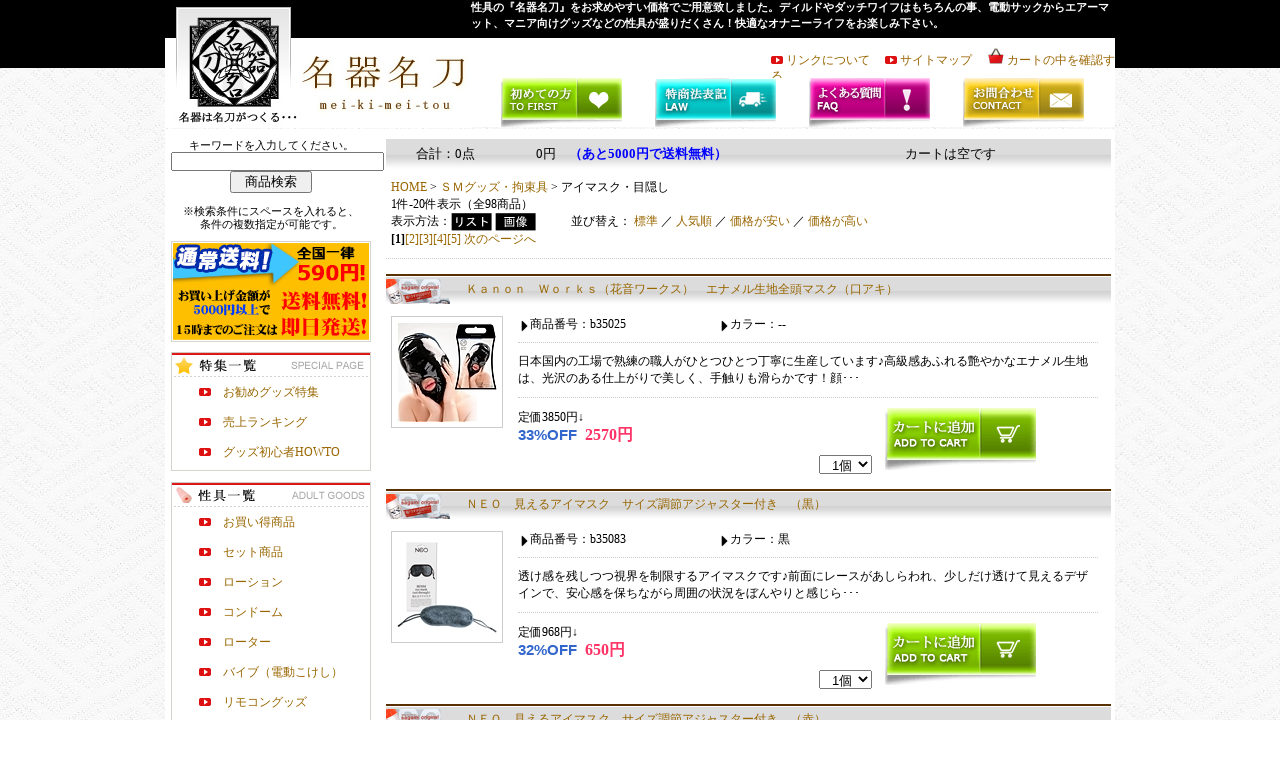

--- FILE ---
content_type: text/html
request_url: http://meiki-meito.net/view/9
body_size: 6771
content:


<!DOCTYPE HTML PUBLIC "-//W3C//DTD HTML 4.01 Transitional//EN" "http://www.w3.org/TR/html401/loose.dtd">
<HTML>
<HEAD>
<META http-equiv="Content-Type" content="text/html; charset=Shift_JIS">
<TITLE>ＳＭグッズ・拘束具 > アイマスク・目隠し 1Page 【名器名刀】</TITLE>
<META name="description" content="ＳＭグッズ・拘束具 > アイマスク・目隠し 1Page。リアルを追求した名器オナホールや機能性を重視した名刀バイブを多く取り揃えました！こだわり抜かれた性具をご提供しています。">
<META name="keywords" content="ＳＭグッズ・拘束具,アイマスク・目隠し,1Page">
<link rel="stylesheet" type="text/css" href="/css/style.css">
<script type="text/javascript" src="/js/menu.js"></script>
<link rel="shortcut icon" href="/img/favicon.ico">
<link rel="stylesheet" type="text/css" href="/css/cgi.css">
</HEAD>
<BODY>

<div id="Header"><!--HeaderStart-->
	<div class="H950">
		<h1><a href="http://meiki-meito.net/main.html" title="性具ネット通販【名器名刀】"><img src="/img/logo.jpg" alt="性具ネット通販【名器名刀】" title="性具ネット通販【名器名刀】"></a></h1>
		<h2>性具の『名器名刀』をお求めやすい価格でご用意致しました。ディルドやダッチワイフはもちろんの事、電動サックからエアーマット、マニア向けグッズなどの性具が盛りだくさん！快適なオナニーライフをお楽しみ下さい。</h2>
		<div id="Cart_btn">
			<p>
			<img alt="" src="/img/icon01.gif"><a href="/link.html" title="リンク">  リンクについて　 </a>
			<img alt="" src="/img/icon01.gif"><a href="/sitemap.html" title="サイトマップ">  サイトマップ　 </a>
			<img alt="" src="/img/cart_icon.gif"><a href="/view/mitsumori.cgi" title="カートの中を見る">  カートの中を確認する　 </a>
			</p>
		</div>
		<div id="Navi">	
			<a href="/first.html" title="初めての方へ"><img src="/img/navi2_on.gif" alt="初めての方へ" title="初めての方へ" style="margin-left:30px;"></a>
			<a href="/tuhan.html" title="特商法表記"><img src="/img/navi3_on.gif"  alt="特商法表記" title="特商法表記" style="margin-left:30px;"></a>
			<a href="/faq.html" title="よくある質問"><img src="/img/navi4_on.gif" alt="よくある質問" title="よくある質問" style="margin-left:30px;"></a>
			<a href="/view/mailto.html" title="お問い合わせ"><img src="/img/navi5_on.gif" alt="お問い合わせ" title="お問い合わせ" style="margin-left:30px;"></a>
		</div>
	</div>
</div><!--HeaderEnd-->

<div id="Base"><!--BaseStart-->
	<div id="Col_left"><!--Col_leftStart-->
			<p class="Search">キーワードを入力してください。</p>
			<div id="Search">
				<form name="form_sr" action="/view/sr.cgi" method="post" target="_self"><input type="hidden" name="mode" value="do">
				<div align="center">
				<input type="text" name="keyword" value="" size="25"><br>
				<input type="submit" name="submit" value="　商品検索　">
				</div>
				</form>
			</div>
			<p class="Search">※検索条件にスペースを入れると、<br>条件の複数指定が可能です。</p>
		<img src="/img/bn_soryo2.gif" alt="" style="margin:10px 0;">
		<img src="/img/menu-bar1.gif" alt="特集一覧" title="特集一覧"><br>
			<ul>
				<li><A href="/special/" title="お勧めグッズ特集">お勧めグッズ特集</A></li>
				<li><A href="/ranking/" title="売上ランキング">売上ランキング</A></li>
				<li class="menu-end"><A href="/howto/" title="グッズ初心者HOWTO">グッズ初心者HOWTO</A></li>
			</ul>
				<img src="/img/menu_bottom.gif" alt="" title=""><br>
				<img src="/img/menu-bar2.gif" alt="アダルトグッズ一覧" title="アダルトグッズ一覧" style="margin-top:10px;"><br>
			<ul>
				<li><A href="/view/43" title="お買い得商品">お買い得商品</A></li>
				<li><A href="/view/category15" title="セット商品">セット商品</A></li>
				<li><A href="/view/category12" title="ローション">ローション</A></li>
				<li><A href="/view/category13" title="コンドーム">コンドーム</A></li>
				<li><A href="/view/category6" title="ローター">ローター</A></li>
				<li><A href="/view/category4" title="バイブ（電動こけし">バイブ（電動こけし）</A></li>
				<li><A href="/view/category9" title="リモコングッズ">リモコングッズ</A></li>
				<li><A href="/view/category5" title="ディルド">ディルド</A></li>
				<li><A href="/view/category1" title="オナホール">オナホール</A></li>
				<li><A href="/view/category2" title="ダッチワイフ">ダッチワイフ</A></li>
				<li><A href="/view/category3" title="ペニス増強グッズ">ペニス増強グッズ</A></li>
				<li><A href="/view/141" title="ペニス増大・包茎矯正">ペニス増大・包茎矯正</A></li>
				<li><A href="/view/category8" title="アナルグッズ">アナルグッズ</A></li>
				<li><A href="/view/99" title="ビアン向けグッズ">ビアン向けグッズ</A></li>
				<li><A href="/view/category7" title="ＳＭグッズ・拘束具">ＳＭグッズ・拘束具</A></li>
				<li><A href="/view/category19" title="医療系器具">医療系器具</A></li>
				<li><A href="/view/category26" title="エッチコスメ">エッチコスメ</A></li>
				<li><A href="/view/category11" title="フェロモン香水">フェロモン香水</A></li>
				<li><A href="/view/category14" title="ソープグッズ">ソープグッズ</A></li>
				<li><A href="/view/category22" title="ランジェリー">ランジェリー</A></li>
				<li><A href="/view/category21" title="コスプレ衣装">コスプレ衣装</A></li>
				<li><A href="/view/category24" title="タトゥー・刺青シール">タトゥー・刺青シール</A></li>
				<li><A href="/view/154" title="アダルト書籍">アダルト書籍</A></li>
				<li><A href="/view/category17" title="業務用品">業務用品</A></li>
				<li><A href="/view/category18" title="特殊アイテム">特殊アイテム</A></li>
				<li><A href="/view/74" title="ジョークグッズ">ジョークグッズ</A></li>
				<li class="menu-end"><A href="/view/188" title="ラッピング">ラッピング</A></li>
			</ul>
				<img src="/img/menu_bottom.gif" alt="" title=""><br>
			<div id="Mob">
				<div class="Name">モバイルショップでいつでもどこでも、ショッピング！QRコードで、ラクラクアクセス！</div>
				<div class="Qr"><img src="/img/qr.gif" alt="性具ネット通販【名器名刀】携帯QRコード" ></div>
				<p>
					QRコードが読めない方はコチラ↓<br>
					<A href="http://meiki-meito.net/m/">http://meiki-meito.net/m/</a>

				</p>
			</div>
	</div><!--Col_leftEnd-->
	<div id="Col_Main"><!--Col_MainStart-->



<div id="Cart">
	<p id="Count">合計：0点</p><p id="Goukei">0円<strong>　（あと5000円で送料無料）</strong></p><p id="Kill">カートは空です</p>
	<div style="clear:both;"></div>
</div>

<div id="Itv-top">
	<div id="Page">
		<a href="/main.html">HOME</a> &gt; <a href="category7">ＳＭグッズ・拘束具</a> &gt; アイマスク・目隠し<br>
		<p>1件-20件表示（全98商品）</p>
	</div>
	<div id="Viewtype"><FORM method="POST" style="margin:0; display:inline;">
<INPUT TYPE=HIDDEN NAME=id VALUE="9">
<INPUT TYPE=HIDDEN NAME=st VALUE="1">
<INPUT TYPE=HIDDEN NAME=op VALUE="many">
<INPUT TYPE=HIDDEN NAME=sid VALUE="">
<INPUT TYPE=HIDDEN NAME=vt VALUE="list">
表示方法：<input type="image" src="../cgi-img/btn_list_on.gif" onmouseover="this.src='../cgi-img/btn_list_off.gif'" onmouseout="this.src='../cgi-img/btn_list_on.gif'" style="vertical-align:middle;">
</FORM>

<FORM method="POST" style="margin:0; display:inline;">
<input type="image" src="../cgi-img/btn_img_on.gif" onmouseover="this.src='../cgi-img/btn_img_off.gif'" onmouseout="this.src='../cgi-img/btn_img_on.gif'" style="vertical-align:middle;">
<INPUT TYPE=HIDDEN NAME=id VALUE=9>
<INPUT TYPE=HIDDEN NAME=st VALUE=1>
<INPUT TYPE=HIDDEN NAME=op VALUE=many>
<INPUT TYPE=HIDDEN NAME=sid VALUE=>
<INPUT TYPE=HIDDEN NAME=vt VALUE="thumbnail">
</FORM>
<br clear=all></div>
並び替え：
<FORM method="POST" style="margin:0; display:inline;" name="none">
<a href="" onClick="document.none.submit();return false" >標準</a>
<INPUT TYPE=HIDDEN NAME=id VALUE=9>
<INPUT TYPE=HIDDEN NAME=st VALUE=1>
<INPUT TYPE=HIDDEN NAME=op VALUE=many>
<INPUT TYPE=HIDDEN NAME=sid VALUE=>
<INPUT TYPE=HIDDEN NAME=srt VALUE="none">
</FORM>
／
<FORM method="POST" style="margin:0; display:inline;" name="ranking">
<a href="" onClick="document.ranking.submit();return false" >人気順</a>
<INPUT TYPE=HIDDEN NAME=id VALUE=9>
<INPUT TYPE=HIDDEN NAME=st VALUE=1>
<INPUT TYPE=HIDDEN NAME=op VALUE=many>
<INPUT TYPE=HIDDEN NAME=sid VALUE=>
<INPUT TYPE=HIDDEN NAME=srt VALUE="ranking">
</FORM>
／
<FORM method="POST" style="margin:0; display:inline;" name="asc">
<a href="" onClick="document.asc.submit();return false" >価格が安い</a>
<INPUT TYPE=HIDDEN NAME=id VALUE=9>
<INPUT TYPE=HIDDEN NAME=st VALUE=1>
<INPUT TYPE=HIDDEN NAME=op VALUE=many>
<INPUT TYPE=HIDDEN NAME=sid VALUE=>
<INPUT TYPE=HIDDEN NAME=srt VALUE="asc">
</FORM>
／
<FORM method="POST" style="margin:0; display:inline;" name="desc">
<a href="" onClick="document.desc.submit();return false" >価格が高い</a>
<INPUT TYPE=HIDDEN NAME=id VALUE=9>
<INPUT TYPE=HIDDEN NAME=st VALUE=1>
<INPUT TYPE=HIDDEN NAME=op VALUE=many>
<INPUT TYPE=HIDDEN NAME=sid VALUE=>
<INPUT TYPE=HIDDEN NAME=srt VALUE="desc">
</FORM>

	<div style="clear:both;"><strong>[1]</strong><a href="9-21">[2]</a><a href="9-41">[3]</a><a href="9-61">[4]</a><a href="9-81">[5]</a> <a href="9-21">次のページへ</a> </div>
</div>


<div class="ITV"><!--ITV-->
	<h3><a href="./b35025">Ｋａｎｏｎ　Ｗｏｒｋｓ（花音ワークス）　エナメル生地全頭マスク（口アキ）</a></h3>

	<div class="Itv-photo">
		<TABLE border="0" cellpadding="0" cellspacing="0" align="center" valign="middle">
		<TR><TD valign="middle" align="center"><a href="./b35025"><img src="../picture_mini/b35025.jpg" alt="Ｋａｎｏｎ　Ｗｏｒｋｓ（花音ワークス）　エナメル生地全頭マスク（口アキ）(SM・拘束具)"></a></TD></TR>
		</TABLE>
	</div>

	<div class="ITV_Cont">
		<p><img src="/img/a1.gif" alt="">商品番号：b35025</p>
		<p><img src="/img/a1.gif" alt="">カラー：--</p>

		<div class="ITV_com">日本国内の工場で熟練の職人がひとつひとつ丁寧に生産しています♪高級感あふれる艶やかなエナメル生地は、光沢のある仕上がりで美しく、手触りも滑らかです！顔･･･</div>
		
		<div class="Itv-kakaku">
			定価3850円↓<br><span>33%OFF</span>
			<strong>2570円</strong>
		</div>
		<div class="Itv-kosuu">
			<FORM ACTION="itemviewer.cgi" METHOD=post>
			<INPUT TYPE=HIDDEN NAME=id VALUE="9">
			<INPUT TYPE=HIDDEN NAME=st VALUE="1">
			<INPUT TYPE=HIDDEN NAME=ac VALUE="cargo">
			<INPUT TYPE=HIDDEN NAME=nm VALUE="b35025">
			<INPUT TYPE=HIDDEN NAME=op VALUE="many">
				<SELECT NAME=wc VALUE="">
		<OPTION value=1 selected>&nbsp;&nbsp;1個</OPTION>
		<OPTION value=2>&nbsp;&nbsp;2個</OPTION>
		<OPTION value=3>&nbsp;&nbsp;3個</OPTION>
		<OPTION value=4>&nbsp;&nbsp;4個</OPTION>
		<OPTION value=5>&nbsp;&nbsp;5個</OPTION>
		<OPTION value=6>&nbsp;&nbsp;6個</OPTION>
		<OPTION value=7>&nbsp;&nbsp;7個</OPTION>
		<OPTION value=8>&nbsp;&nbsp;8個</OPTION>
		<OPTION value=9>&nbsp;&nbsp;9個</OPTION>
		<OPTION value=10>&nbsp;10個</OPTION>
		</SELECT>
	<INPUT type=image src="../cgi-img/btn_cart_on.gif" onmouseover="this.src='../cgi-img/btn_cart_off.gif'" onmouseout="this.src='../cgi-img/btn_cart_on.gif'" VALUE="Ｋａｎｏｎ　Ｗｏｒｋｓ（花音ワークス）　エナメル生地全頭マスク（口アキ）をカートに追加する" ALT="Ｋａｎｏｎ　Ｗｏｒｋｓ（花音ワークス）　エナメル生地全頭マスク（口アキ）をカートに追加する" style="margin-left:10px;">
			</FORM>
		</div>
		<div style="clear:both;"></div>
	</div>
	<div style="clear:both;"></div>
</div><!--ITV-->
	
<div class="ITV"><!--ITV-->
	<h3><a href="./b35083">ＮＥＯ　見えるアイマスク　サイズ調節アジャスター付き　（黒）</a></h3>

	<div class="Itv-photo">
		<TABLE border="0" cellpadding="0" cellspacing="0" align="center" valign="middle">
		<TR><TD valign="middle" align="center"><a href="./b35083"><img src="../picture_mini/b35083.jpg" alt="ＮＥＯ　見えるアイマスク　サイズ調節アジャスター付き　（黒）(SM・拘束具)"></a></TD></TR>
		</TABLE>
	</div>

	<div class="ITV_Cont">
		<p><img src="/img/a1.gif" alt="">商品番号：b35083</p>
		<p><img src="/img/a1.gif" alt="">カラー：黒</p>

		<div class="ITV_com">透け感を残しつつ視界を制限するアイマスクです♪前面にレースがあしらわれ、少しだけ透けて見えるデザインで、安心感を保ちながら周囲の状況をぼんやりと感じら･･･</div>
		
		<div class="Itv-kakaku">
			定価968円↓<br><span>32%OFF</span>
			<strong>650円</strong>
		</div>
		<div class="Itv-kosuu">
			<FORM ACTION="itemviewer.cgi" METHOD=post>
			<INPUT TYPE=HIDDEN NAME=id VALUE="9">
			<INPUT TYPE=HIDDEN NAME=st VALUE="1">
			<INPUT TYPE=HIDDEN NAME=ac VALUE="cargo">
			<INPUT TYPE=HIDDEN NAME=nm VALUE="b35083">
			<INPUT TYPE=HIDDEN NAME=op VALUE="many">
				<SELECT NAME=wc VALUE="">
		<OPTION value=1 selected>&nbsp;&nbsp;1個</OPTION>
		<OPTION value=2>&nbsp;&nbsp;2個</OPTION>
		<OPTION value=3>&nbsp;&nbsp;3個</OPTION>
		<OPTION value=4>&nbsp;&nbsp;4個</OPTION>
		<OPTION value=5>&nbsp;&nbsp;5個</OPTION>
		<OPTION value=6>&nbsp;&nbsp;6個</OPTION>
		<OPTION value=7>&nbsp;&nbsp;7個</OPTION>
		<OPTION value=8>&nbsp;&nbsp;8個</OPTION>
		<OPTION value=9>&nbsp;&nbsp;9個</OPTION>
		<OPTION value=10>&nbsp;10個</OPTION>
		</SELECT>
	<INPUT type=image src="../cgi-img/btn_cart_on.gif" onmouseover="this.src='../cgi-img/btn_cart_off.gif'" onmouseout="this.src='../cgi-img/btn_cart_on.gif'" VALUE="ＮＥＯ　見えるアイマスク　サイズ調節アジャスター付き　（黒）をカートに追加する" ALT="ＮＥＯ　見えるアイマスク　サイズ調節アジャスター付き　（黒）をカートに追加する" style="margin-left:10px;">
			</FORM>
		</div>
		<div style="clear:both;"></div>
	</div>
	<div style="clear:both;"></div>
</div><!--ITV-->
	
<div class="ITV"><!--ITV-->
	<h3><a href="./b35084">ＮＥＯ　見えるアイマスク　サイズ調節アジャスター付き　（赤）</a></h3>

	<div class="Itv-photo">
		<TABLE border="0" cellpadding="0" cellspacing="0" align="center" valign="middle">
		<TR><TD valign="middle" align="center"><a href="./b35084"><img src="../picture_mini/b35084.jpg" alt="ＮＥＯ　見えるアイマスク　サイズ調節アジャスター付き　（赤）(SM・拘束具)"></a></TD></TR>
		</TABLE>
	</div>

	<div class="ITV_Cont">
		<p><img src="/img/a1.gif" alt="">商品番号：b35084</p>
		<p><img src="/img/a1.gif" alt="">カラー：赤</p>

		<div class="ITV_com">透け感を残しながら視界を程よく制限できるアイマスクです！レースがあしらわれたデザインで、周囲の状況をぼんやりと感じつつ、安心感を提供します♪アジャスタ･･･</div>
		
		<div class="Itv-kakaku">
			定価968円↓<br><span>32%OFF</span>
			<strong>650円</strong>
		</div>
		<div class="Itv-kosuu">
			<FORM ACTION="itemviewer.cgi" METHOD=post>
			<INPUT TYPE=HIDDEN NAME=id VALUE="9">
			<INPUT TYPE=HIDDEN NAME=st VALUE="1">
			<INPUT TYPE=HIDDEN NAME=ac VALUE="cargo">
			<INPUT TYPE=HIDDEN NAME=nm VALUE="b35084">
			<INPUT TYPE=HIDDEN NAME=op VALUE="many">
				<SELECT NAME=wc VALUE="">
		<OPTION value=1 selected>&nbsp;&nbsp;1個</OPTION>
		<OPTION value=2>&nbsp;&nbsp;2個</OPTION>
		<OPTION value=3>&nbsp;&nbsp;3個</OPTION>
		<OPTION value=4>&nbsp;&nbsp;4個</OPTION>
		<OPTION value=5>&nbsp;&nbsp;5個</OPTION>
		<OPTION value=6>&nbsp;&nbsp;6個</OPTION>
		<OPTION value=7>&nbsp;&nbsp;7個</OPTION>
		<OPTION value=8>&nbsp;&nbsp;8個</OPTION>
		<OPTION value=9>&nbsp;&nbsp;9個</OPTION>
		<OPTION value=10>&nbsp;10個</OPTION>
		</SELECT>
	<INPUT type=image src="../cgi-img/btn_cart_on.gif" onmouseover="this.src='../cgi-img/btn_cart_off.gif'" onmouseout="this.src='../cgi-img/btn_cart_on.gif'" VALUE="ＮＥＯ　見えるアイマスク　サイズ調節アジャスター付き　（赤）をカートに追加する" ALT="ＮＥＯ　見えるアイマスク　サイズ調節アジャスター付き　（赤）をカートに追加する" style="margin-left:10px;">
			</FORM>
		</div>
		<div style="clear:both;"></div>
	</div>
	<div style="clear:both;"></div>
</div><!--ITV-->
	
<div class="ITV"><!--ITV-->
	<h3><a href="./tm2928">メタリックフェイスマスク</a></h3>

	<div class="Itv-photo">
		<TABLE border="0" cellpadding="0" cellspacing="0" align="center" valign="middle">
		<TR><TD valign="middle" align="center"><a href="./tm2928"><img src="../picture_mini/tm2928.jpg" alt="メタリックフェイスマスク(SM・拘束具)"></a></TD></TR>
		</TABLE>
	</div>

	<div class="ITV_Cont">
		<p><img src="/img/a1.gif" alt="">商品番号：tm2928</p>
		<p><img src="/img/a1.gif" alt="">カラー：--</p>

		<div class="ITV_com">口穴タイプ 華麗なる輝き！あなたを輝かせるメタリックカラー。マスクが恥じらいを開放する、光沢感が凄い！！ピタッとした心地いい密着感●男女兼用</div>
		
		<div class="Itv-kakaku">
			定価2200円↓<br><span>35%OFF</span>
			<strong>1410円</strong>
		</div>
		<div class="Itv-kosuu">
			<FORM ACTION="itemviewer.cgi" METHOD=post>
			<INPUT TYPE=HIDDEN NAME=id VALUE="9">
			<INPUT TYPE=HIDDEN NAME=st VALUE="1">
			<INPUT TYPE=HIDDEN NAME=ac VALUE="cargo">
			<INPUT TYPE=HIDDEN NAME=nm VALUE="tm2928">
			<INPUT TYPE=HIDDEN NAME=op VALUE="many">
				<SELECT NAME=wc VALUE="">
		<OPTION value=1 selected>&nbsp;&nbsp;1個</OPTION>
		<OPTION value=2>&nbsp;&nbsp;2個</OPTION>
		<OPTION value=3>&nbsp;&nbsp;3個</OPTION>
		<OPTION value=4>&nbsp;&nbsp;4個</OPTION>
		<OPTION value=5>&nbsp;&nbsp;5個</OPTION>
		<OPTION value=6>&nbsp;&nbsp;6個</OPTION>
		<OPTION value=7>&nbsp;&nbsp;7個</OPTION>
		<OPTION value=8>&nbsp;&nbsp;8個</OPTION>
		<OPTION value=9>&nbsp;&nbsp;9個</OPTION>
		<OPTION value=10>&nbsp;10個</OPTION>
		</SELECT>
	<INPUT type=image src="../cgi-img/btn_cart_on.gif" onmouseover="this.src='../cgi-img/btn_cart_off.gif'" onmouseout="this.src='../cgi-img/btn_cart_on.gif'" VALUE="メタリックフェイスマスクをカートに追加する" ALT="メタリックフェイスマスクをカートに追加する" style="margin-left:10px;">
			</FORM>
		</div>
		<div style="clear:both;"></div>
	</div>
	<div style="clear:both;"></div>
</div><!--ITV-->
	
<div class="ITV"><!--ITV-->
	<h3><a href="./tm0535">ヴェネチアンアイマスク　２</a></h3>

	<div class="Itv-photo">
		<TABLE border="0" cellpadding="0" cellspacing="0" align="center" valign="middle">
		<TR><TD valign="middle" align="center"><a href="./tm0535"><img src="../picture_mini/tm0535.jpg" alt="ヴェネチアンアイマスク　２(SM・拘束具)"></a></TD></TR>
		</TABLE>
	</div>

	<div class="ITV_Cont">
		<p><img src="/img/a1.gif" alt="">商品番号：tm0535</p>
		<p><img src="/img/a1.gif" alt="">カラー：--</p>

		<div class="ITV_com">優しいフィット感で着け心地も抜群！タマトイズ社から発売した、ラバー製ヴェネチアンアイマスクです。よく伸びるので、頭部の大きさに関わらず誰でも装着できる･･･</div>
		
		<div class="Itv-kakaku">
			定価1100円↓<br><span>35%OFF</span>
			<strong>710円</strong>
		</div>
		<div class="Itv-kosuu">
			<FORM ACTION="itemviewer.cgi" METHOD=post>
			<INPUT TYPE=HIDDEN NAME=id VALUE="9">
			<INPUT TYPE=HIDDEN NAME=st VALUE="1">
			<INPUT TYPE=HIDDEN NAME=ac VALUE="cargo">
			<INPUT TYPE=HIDDEN NAME=nm VALUE="tm0535">
			<INPUT TYPE=HIDDEN NAME=op VALUE="many">
				<SELECT NAME=wc VALUE="">
		<OPTION value=1 selected>&nbsp;&nbsp;1個</OPTION>
		<OPTION value=2>&nbsp;&nbsp;2個</OPTION>
		<OPTION value=3>&nbsp;&nbsp;3個</OPTION>
		<OPTION value=4>&nbsp;&nbsp;4個</OPTION>
		<OPTION value=5>&nbsp;&nbsp;5個</OPTION>
		<OPTION value=6>&nbsp;&nbsp;6個</OPTION>
		<OPTION value=7>&nbsp;&nbsp;7個</OPTION>
		<OPTION value=8>&nbsp;&nbsp;8個</OPTION>
		<OPTION value=9>&nbsp;&nbsp;9個</OPTION>
		<OPTION value=10>&nbsp;10個</OPTION>
		</SELECT>
	<INPUT type=image src="../cgi-img/btn_cart_on.gif" onmouseover="this.src='../cgi-img/btn_cart_off.gif'" onmouseout="this.src='../cgi-img/btn_cart_on.gif'" VALUE="ヴェネチアンアイマスク　２をカートに追加する" ALT="ヴェネチアンアイマスク　２をカートに追加する" style="margin-left:10px;">
			</FORM>
		</div>
		<div style="clear:both;"></div>
	</div>
	<div style="clear:both;"></div>
</div><!--ITV-->
	
<div class="ITV"><!--ITV-->
	<h3><a href="./b34730">＜Ｋａｎｏｎ　Ｗｏｒｋｓ＞　エナメル生地後ろ結びアイマスク</a></h3>

	<div class="Itv-photo">
		<TABLE border="0" cellpadding="0" cellspacing="0" align="center" valign="middle">
		<TR><TD valign="middle" align="center"><a href="./b34730"><img src="../picture_mini/b34730.jpg" alt="＜Ｋａｎｏｎ　Ｗｏｒｋｓ＞　エナメル生地後ろ結びアイマスク(SM・拘束具)"></a></TD></TR>
		</TABLE>
	</div>

	<div class="ITV_Cont">
		<p><img src="/img/a1.gif" alt="">商品番号：b34730</p>
		<p><img src="/img/a1.gif" alt="">カラー：--</p>

		<div class="ITV_com">国内の工場で丁寧に生産され経験豊富な職人によるメイドインジャパンにこだわった商品です。艶やかで光沢感がありつるつるした手触りの高級感のあるエナメル生地･･･</div>
		
		<div class="Itv-kakaku">
			定価2310円↓<br><span>33%OFF</span>
			<strong>1540円</strong>
		</div>
		<div class="Itv-kosuu">
			<FORM ACTION="itemviewer.cgi" METHOD=post>
			<INPUT TYPE=HIDDEN NAME=id VALUE="9">
			<INPUT TYPE=HIDDEN NAME=st VALUE="1">
			<INPUT TYPE=HIDDEN NAME=ac VALUE="cargo">
			<INPUT TYPE=HIDDEN NAME=nm VALUE="b34730">
			<INPUT TYPE=HIDDEN NAME=op VALUE="many">
				<SELECT NAME=wc VALUE="">
		<OPTION value=1 selected>&nbsp;&nbsp;1個</OPTION>
		<OPTION value=2>&nbsp;&nbsp;2個</OPTION>
		<OPTION value=3>&nbsp;&nbsp;3個</OPTION>
		<OPTION value=4>&nbsp;&nbsp;4個</OPTION>
		<OPTION value=5>&nbsp;&nbsp;5個</OPTION>
		<OPTION value=6>&nbsp;&nbsp;6個</OPTION>
		<OPTION value=7>&nbsp;&nbsp;7個</OPTION>
		<OPTION value=8>&nbsp;&nbsp;8個</OPTION>
		<OPTION value=9>&nbsp;&nbsp;9個</OPTION>
		<OPTION value=10>&nbsp;10個</OPTION>
		</SELECT>
	<INPUT type=image src="../cgi-img/btn_cart_on.gif" onmouseover="this.src='../cgi-img/btn_cart_off.gif'" onmouseout="this.src='../cgi-img/btn_cart_on.gif'" VALUE="＜Ｋａｎｏｎ　Ｗｏｒｋｓ＞　エナメル生地後ろ結びアイマスクをカートに追加する" ALT="＜Ｋａｎｏｎ　Ｗｏｒｋｓ＞　エナメル生地後ろ結びアイマスクをカートに追加する" style="margin-left:10px;">
			</FORM>
		</div>
		<div style="clear:both;"></div>
	</div>
	<div style="clear:both;"></div>
</div><!--ITV-->
	
<div class="ITV"><!--ITV-->
	<h3><a href="./b34731">＜Ｋａｎｏｎ　Ｗｏｒｋｓ＞　エナメル生地目・口アキ全頭マスク</a></h3>

	<div class="Itv-photo">
		<TABLE border="0" cellpadding="0" cellspacing="0" align="center" valign="middle">
		<TR><TD valign="middle" align="center"><a href="./b34731"><img src="../picture_mini/b34731.jpg" alt="＜Ｋａｎｏｎ　Ｗｏｒｋｓ＞　エナメル生地目・口アキ全頭マスク(SM・拘束具)"></a></TD></TR>
		</TABLE>
	</div>

	<div class="ITV_Cont">
		<p><img src="/img/a1.gif" alt="">商品番号：b34731</p>
		<p><img src="/img/a1.gif" alt="">カラー：--</p>

		<div class="ITV_com">国内の工場で丁寧に生産され経験豊富な職人によるメイドインジャパンにこだわった商品です。艶やかで光沢感がありつるつるした手触りの高級感のあるエナメル生地･･･</div>
		
		<div class="Itv-kakaku">
			定価3850円↓<br><span>33%OFF</span>
			<strong>2570円</strong>
		</div>
		<div class="Itv-kosuu">
			<FORM ACTION="itemviewer.cgi" METHOD=post>
			<INPUT TYPE=HIDDEN NAME=id VALUE="9">
			<INPUT TYPE=HIDDEN NAME=st VALUE="1">
			<INPUT TYPE=HIDDEN NAME=ac VALUE="cargo">
			<INPUT TYPE=HIDDEN NAME=nm VALUE="b34731">
			<INPUT TYPE=HIDDEN NAME=op VALUE="many">
				<SELECT NAME=wc VALUE="">
		<OPTION value=1 selected>&nbsp;&nbsp;1個</OPTION>
		<OPTION value=2>&nbsp;&nbsp;2個</OPTION>
		<OPTION value=3>&nbsp;&nbsp;3個</OPTION>
		<OPTION value=4>&nbsp;&nbsp;4個</OPTION>
		<OPTION value=5>&nbsp;&nbsp;5個</OPTION>
		<OPTION value=6>&nbsp;&nbsp;6個</OPTION>
		<OPTION value=7>&nbsp;&nbsp;7個</OPTION>
		<OPTION value=8>&nbsp;&nbsp;8個</OPTION>
		<OPTION value=9>&nbsp;&nbsp;9個</OPTION>
		<OPTION value=10>&nbsp;10個</OPTION>
		</SELECT>
	<INPUT type=image src="../cgi-img/btn_cart_on.gif" onmouseover="this.src='../cgi-img/btn_cart_off.gif'" onmouseout="this.src='../cgi-img/btn_cart_on.gif'" VALUE="＜Ｋａｎｏｎ　Ｗｏｒｋｓ＞　エナメル生地目・口アキ全頭マスクをカートに追加する" ALT="＜Ｋａｎｏｎ　Ｗｏｒｋｓ＞　エナメル生地目・口アキ全頭マスクをカートに追加する" style="margin-left:10px;">
			</FORM>
		</div>
		<div style="clear:both;"></div>
	</div>
	<div style="clear:both;"></div>
</div><!--ITV-->
	
<div class="ITV"><!--ITV-->
	<h3><a href="./b34529">激感フレイム　（アイマスク・ダーク）</a></h3>

	<div class="Itv-photo">
		<TABLE border="0" cellpadding="0" cellspacing="0" align="center" valign="middle">
		<TR><TD valign="middle" align="center"><a href="./b34529"><img src="../picture_mini/b34529.jpg" alt="激感フレイム　（アイマスク・ダーク）(SM・拘束具)"></a></TD></TR>
		</TABLE>
	</div>

	<div class="ITV_Cont">
		<p><img src="/img/a1.gif" alt="">商品番号：b34529</p>
		<p><img src="/img/a1.gif" alt="">カラー：--</p>

		<div class="ITV_com">激感フレイムシリーズより、レースの装飾が施された妖艶感漂う厚手のアイマスクです。柔らかい黒のサテン生地で、遮光性抜群。一瞬にして、ダークな世界へとお連･･･</div>
		
		<div class="Itv-kakaku">
			定価1078円↓<br><span>66%OFF</span>
			<strong>360円</strong>
		</div>
		<div class="Itv-kosuu">
			<FORM ACTION="itemviewer.cgi" METHOD=post>
			<INPUT TYPE=HIDDEN NAME=id VALUE="9">
			<INPUT TYPE=HIDDEN NAME=st VALUE="1">
			<INPUT TYPE=HIDDEN NAME=ac VALUE="cargo">
			<INPUT TYPE=HIDDEN NAME=nm VALUE="b34529">
			<INPUT TYPE=HIDDEN NAME=op VALUE="many">
				<SELECT NAME=wc VALUE="">
		<OPTION value=1 selected>&nbsp;&nbsp;1個</OPTION>
		<OPTION value=2>&nbsp;&nbsp;2個</OPTION>
		<OPTION value=3>&nbsp;&nbsp;3個</OPTION>
		<OPTION value=4>&nbsp;&nbsp;4個</OPTION>
		<OPTION value=5>&nbsp;&nbsp;5個</OPTION>
		<OPTION value=6>&nbsp;&nbsp;6個</OPTION>
		<OPTION value=7>&nbsp;&nbsp;7個</OPTION>
		<OPTION value=8>&nbsp;&nbsp;8個</OPTION>
		<OPTION value=9>&nbsp;&nbsp;9個</OPTION>
		<OPTION value=10>&nbsp;10個</OPTION>
		</SELECT>
	<INPUT type=image src="../cgi-img/btn_cart_on.gif" onmouseover="this.src='../cgi-img/btn_cart_off.gif'" onmouseout="this.src='../cgi-img/btn_cart_on.gif'" VALUE="激感フレイム　（アイマスク・ダーク）をカートに追加する" ALT="激感フレイム　（アイマスク・ダーク）をカートに追加する" style="margin-left:10px;">
			</FORM>
		</div>
		<div style="clear:both;"></div>
	</div>
	<div style="clear:both;"></div>
</div><!--ITV-->
	
<div class="ITV"><!--ITV-->
	<h3><a href="./b34530">激感フレイム　（アイマスク　トワイライト）</a></h3>

	<div class="Itv-photo">
		<TABLE border="0" cellpadding="0" cellspacing="0" align="center" valign="middle">
		<TR><TD valign="middle" align="center"><a href="./b34530"><img src="../picture_mini/b34530.jpg" alt="激感フレイム　（アイマスク　トワイライト）(SM・拘束具)"></a></TD></TR>
		</TABLE>
	</div>

	<div class="ITV_Cont">
		<p><img src="/img/a1.gif" alt="">商品番号：b34530</p>
		<p><img src="/img/a1.gif" alt="">カラー：--</p>

		<div class="ITV_com">激感フレイムシリーズより、レースの装飾が施された妖艶感漂う透けるアイマスクです。ぼんやりと写される景色は、高揚感を与えます。また、物の位置や人の影がう･･･</div>
		
		<div class="Itv-kakaku">
			定価1078円↓<br><span>66%OFF</span>
			<strong>360円</strong>
		</div>
		<div class="Itv-kosuu">
			<FORM ACTION="itemviewer.cgi" METHOD=post>
			<INPUT TYPE=HIDDEN NAME=id VALUE="9">
			<INPUT TYPE=HIDDEN NAME=st VALUE="1">
			<INPUT TYPE=HIDDEN NAME=ac VALUE="cargo">
			<INPUT TYPE=HIDDEN NAME=nm VALUE="b34530">
			<INPUT TYPE=HIDDEN NAME=op VALUE="many">
				<SELECT NAME=wc VALUE="">
		<OPTION value=1 selected>&nbsp;&nbsp;1個</OPTION>
		<OPTION value=2>&nbsp;&nbsp;2個</OPTION>
		<OPTION value=3>&nbsp;&nbsp;3個</OPTION>
		<OPTION value=4>&nbsp;&nbsp;4個</OPTION>
		<OPTION value=5>&nbsp;&nbsp;5個</OPTION>
		<OPTION value=6>&nbsp;&nbsp;6個</OPTION>
		<OPTION value=7>&nbsp;&nbsp;7個</OPTION>
		<OPTION value=8>&nbsp;&nbsp;8個</OPTION>
		<OPTION value=9>&nbsp;&nbsp;9個</OPTION>
		<OPTION value=10>&nbsp;10個</OPTION>
		</SELECT>
	<INPUT type=image src="../cgi-img/btn_cart_on.gif" onmouseover="this.src='../cgi-img/btn_cart_off.gif'" onmouseout="this.src='../cgi-img/btn_cart_on.gif'" VALUE="激感フレイム　（アイマスク　トワイライト）をカートに追加する" ALT="激感フレイム　（アイマスク　トワイライト）をカートに追加する" style="margin-left:10px;">
			</FORM>
		</div>
		<div style="clear:both;"></div>
	</div>
	<div style="clear:both;"></div>
</div><!--ITV-->
	
<div class="ITV"><!--ITV-->
	<h3><a href="./b34125">Ｋａｎｏｎ　Ｗｏｒｋｓ（花音ワークス）　ストレッチ総レースアイマスク</a></h3>

	<div class="Itv-photo">
		<TABLE border="0" cellpadding="0" cellspacing="0" align="center" valign="middle">
		<TR><TD valign="middle" align="center"><a href="./b34125"><img src="../picture_mini/b34125.jpg" alt="Ｋａｎｏｎ　Ｗｏｒｋｓ（花音ワークス）　ストレッチ総レースアイマスク(SM・拘束具)"></a></TD></TR>
		</TABLE>
	</div>

	<div class="ITV_Cont">
		<p><img src="/img/a1.gif" alt="">商品番号：b34125</p>
		<p><img src="/img/a1.gif" alt="">カラー：--</p>

		<div class="ITV_com">国内の工場で丁寧に生産され、経験豊富な職人によるメイドインジャパンにこだわった商品です。伸縮性が優れた程よいフィット感のあるレース。一般的なアイマスク･･･</div>
		
		<div class="Itv-kakaku">
			定価1980円↓<br><span>33%OFF</span>
			<strong>1320円</strong>
		</div>
		<div class="Itv-kosuu">
			<FORM ACTION="itemviewer.cgi" METHOD=post>
			<INPUT TYPE=HIDDEN NAME=id VALUE="9">
			<INPUT TYPE=HIDDEN NAME=st VALUE="1">
			<INPUT TYPE=HIDDEN NAME=ac VALUE="cargo">
			<INPUT TYPE=HIDDEN NAME=nm VALUE="b34125">
			<INPUT TYPE=HIDDEN NAME=op VALUE="many">
				<SELECT NAME=wc VALUE="">
		<OPTION value=1 selected>&nbsp;&nbsp;1個</OPTION>
		<OPTION value=2>&nbsp;&nbsp;2個</OPTION>
		<OPTION value=3>&nbsp;&nbsp;3個</OPTION>
		<OPTION value=4>&nbsp;&nbsp;4個</OPTION>
		<OPTION value=5>&nbsp;&nbsp;5個</OPTION>
		<OPTION value=6>&nbsp;&nbsp;6個</OPTION>
		<OPTION value=7>&nbsp;&nbsp;7個</OPTION>
		<OPTION value=8>&nbsp;&nbsp;8個</OPTION>
		<OPTION value=9>&nbsp;&nbsp;9個</OPTION>
		<OPTION value=10>&nbsp;10個</OPTION>
		</SELECT>
	<INPUT type=image src="../cgi-img/btn_cart_on.gif" onmouseover="this.src='../cgi-img/btn_cart_off.gif'" onmouseout="this.src='../cgi-img/btn_cart_on.gif'" VALUE="Ｋａｎｏｎ　Ｗｏｒｋｓ（花音ワークス）　ストレッチ総レースアイマスクをカートに追加する" ALT="Ｋａｎｏｎ　Ｗｏｒｋｓ（花音ワークス）　ストレッチ総レースアイマスクをカートに追加する" style="margin-left:10px;">
			</FORM>
		</div>
		<div style="clear:both;"></div>
	</div>
	<div style="clear:both;"></div>
</div><!--ITV-->
	
<div class="ITV"><!--ITV-->
	<h3><a href="./b34126">Ｋａｎｏｎ　Ｗｏｒｋｓ（花音ワークス）　ライクラ生地後ろ結びアイマスク</a></h3>

	<div class="Itv-photo">
		<TABLE border="0" cellpadding="0" cellspacing="0" align="center" valign="middle">
		<TR><TD valign="middle" align="center"><a href="./b34126"><img src="../picture_mini/b34126.jpg" alt="Ｋａｎｏｎ　Ｗｏｒｋｓ（花音ワークス）　ライクラ生地後ろ結びアイマスク(SM・拘束具)"></a></TD></TR>
		</TABLE>
	</div>

	<div class="ITV_Cont">
		<p><img src="/img/a1.gif" alt="">商品番号：b34126</p>
		<p><img src="/img/a1.gif" alt="">カラー：--</p>

		<div class="ITV_com">国内の工場で丁寧に生産され、経験豊富な職人によるメイドインジャパンにこだわった商品です。発色がよく光沢感があり弾力性、伸縮性に優れた気持ちの良い肌触り･･･</div>
		
		<div class="Itv-kakaku">
			定価2750円↓<br><span>33%OFF</span>
			<strong>1840円</strong>
		</div>
		<div class="Itv-kosuu">
			<FORM ACTION="itemviewer.cgi" METHOD=post>
			<INPUT TYPE=HIDDEN NAME=id VALUE="9">
			<INPUT TYPE=HIDDEN NAME=st VALUE="1">
			<INPUT TYPE=HIDDEN NAME=ac VALUE="cargo">
			<INPUT TYPE=HIDDEN NAME=nm VALUE="b34126">
			<INPUT TYPE=HIDDEN NAME=op VALUE="many">
				<SELECT NAME=wc VALUE="">
		<OPTION value=1 selected>&nbsp;&nbsp;1個</OPTION>
		<OPTION value=2>&nbsp;&nbsp;2個</OPTION>
		<OPTION value=3>&nbsp;&nbsp;3個</OPTION>
		<OPTION value=4>&nbsp;&nbsp;4個</OPTION>
		<OPTION value=5>&nbsp;&nbsp;5個</OPTION>
		<OPTION value=6>&nbsp;&nbsp;6個</OPTION>
		<OPTION value=7>&nbsp;&nbsp;7個</OPTION>
		<OPTION value=8>&nbsp;&nbsp;8個</OPTION>
		<OPTION value=9>&nbsp;&nbsp;9個</OPTION>
		<OPTION value=10>&nbsp;10個</OPTION>
		</SELECT>
	<INPUT type=image src="../cgi-img/btn_cart_on.gif" onmouseover="this.src='../cgi-img/btn_cart_off.gif'" onmouseout="this.src='../cgi-img/btn_cart_on.gif'" VALUE="Ｋａｎｏｎ　Ｗｏｒｋｓ（花音ワークス）　ライクラ生地後ろ結びアイマスクをカートに追加する" ALT="Ｋａｎｏｎ　Ｗｏｒｋｓ（花音ワークス）　ライクラ生地後ろ結びアイマスクをカートに追加する" style="margin-left:10px;">
			</FORM>
		</div>
		<div style="clear:both;"></div>
	</div>
	<div style="clear:both;"></div>
</div><!--ITV-->
	
<div class="ITV"><!--ITV-->
	<h3><a href="./b34128">Ｋａｎｏｎ　Ｗｏｒｋｓ（花音ワークス）　マイクロストレッチ生地全頭マスク</a></h3>

	<div class="Itv-photo">
		<TABLE border="0" cellpadding="0" cellspacing="0" align="center" valign="middle">
		<TR><TD valign="middle" align="center"><a href="./b34128"><img src="../picture_mini/b34128.jpg" alt="Ｋａｎｏｎ　Ｗｏｒｋｓ（花音ワークス）　マイクロストレッチ生地全頭マスク(SM・拘束具)"></a></TD></TR>
		</TABLE>
	</div>

	<div class="ITV_Cont">
		<p><img src="/img/a1.gif" alt="">商品番号：b34128</p>
		<p><img src="/img/a1.gif" alt="">カラー：--</p>

		<div class="ITV_com">国内の工場で丁寧に生産され、経験豊富な職人によるメイドインジャパンにこだわった商品です。伸縮性に優れたしっとりとした肌触りが特徴のマイクロファイバース･･･</div>
		
		<div class="Itv-kakaku">
			定価2420円↓<br><span>33%OFF</span>
			<strong>1620円</strong>
		</div>
		<div class="Itv-kosuu">
			<FORM ACTION="itemviewer.cgi" METHOD=post>
			<INPUT TYPE=HIDDEN NAME=id VALUE="9">
			<INPUT TYPE=HIDDEN NAME=st VALUE="1">
			<INPUT TYPE=HIDDEN NAME=ac VALUE="cargo">
			<INPUT TYPE=HIDDEN NAME=nm VALUE="b34128">
			<INPUT TYPE=HIDDEN NAME=op VALUE="many">
				<SELECT NAME=wc VALUE="">
		<OPTION value=1 selected>&nbsp;&nbsp;1個</OPTION>
		<OPTION value=2>&nbsp;&nbsp;2個</OPTION>
		<OPTION value=3>&nbsp;&nbsp;3個</OPTION>
		<OPTION value=4>&nbsp;&nbsp;4個</OPTION>
		<OPTION value=5>&nbsp;&nbsp;5個</OPTION>
		<OPTION value=6>&nbsp;&nbsp;6個</OPTION>
		<OPTION value=7>&nbsp;&nbsp;7個</OPTION>
		<OPTION value=8>&nbsp;&nbsp;8個</OPTION>
		<OPTION value=9>&nbsp;&nbsp;9個</OPTION>
		<OPTION value=10>&nbsp;10個</OPTION>
		</SELECT>
	<INPUT type=image src="../cgi-img/btn_cart_on.gif" onmouseover="this.src='../cgi-img/btn_cart_off.gif'" onmouseout="this.src='../cgi-img/btn_cart_on.gif'" VALUE="Ｋａｎｏｎ　Ｗｏｒｋｓ（花音ワークス）　マイクロストレッチ生地全頭マスクをカートに追加する" ALT="Ｋａｎｏｎ　Ｗｏｒｋｓ（花音ワークス）　マイクロストレッチ生地全頭マスクをカートに追加する" style="margin-left:10px;">
			</FORM>
		</div>
		<div style="clear:both;"></div>
	</div>
	<div style="clear:both;"></div>
</div><!--ITV-->
	
<div class="ITV"><!--ITV-->
	<h3><a href="./b33524">濃密リッチビギナーズソフトＳＭ全頭マスク</a></h3>

	<div class="Itv-photo">
		<TABLE border="0" cellpadding="0" cellspacing="0" align="center" valign="middle">
		<TR><TD valign="middle" align="center"><a href="./b33524"><img src="../picture_mini/b33524.jpg" alt="濃密リッチビギナーズソフトＳＭ全頭マスク(SM・拘束具)"></a></TD></TR>
		</TABLE>
	</div>

	<div class="ITV_Cont">
		<p><img src="/img/a1.gif" alt="">商品番号：b33524</p>
		<p><img src="/img/a1.gif" alt="">カラー：--</p>

		<div class="ITV_com">柔らかいふわモコ素材の全頭マスクでとろける秘密をくださいな。</div>
		
		<div class="Itv-kakaku">
			定価3608円↓<br><span>39%OFF</span>
			<strong>2170円</strong>
		</div>
		<div class="Itv-kosuu">
			<FORM ACTION="itemviewer.cgi" METHOD=post>
			<INPUT TYPE=HIDDEN NAME=id VALUE="9">
			<INPUT TYPE=HIDDEN NAME=st VALUE="1">
			<INPUT TYPE=HIDDEN NAME=ac VALUE="cargo">
			<INPUT TYPE=HIDDEN NAME=nm VALUE="b33524">
			<INPUT TYPE=HIDDEN NAME=op VALUE="many">
				<SELECT NAME=wc VALUE="">
		<OPTION value=1 selected>&nbsp;&nbsp;1個</OPTION>
		<OPTION value=2>&nbsp;&nbsp;2個</OPTION>
		<OPTION value=3>&nbsp;&nbsp;3個</OPTION>
		<OPTION value=4>&nbsp;&nbsp;4個</OPTION>
		<OPTION value=5>&nbsp;&nbsp;5個</OPTION>
		<OPTION value=6>&nbsp;&nbsp;6個</OPTION>
		<OPTION value=7>&nbsp;&nbsp;7個</OPTION>
		<OPTION value=8>&nbsp;&nbsp;8個</OPTION>
		<OPTION value=9>&nbsp;&nbsp;9個</OPTION>
		<OPTION value=10>&nbsp;10個</OPTION>
		</SELECT>
	<INPUT type=image src="../cgi-img/btn_cart_on.gif" onmouseover="this.src='../cgi-img/btn_cart_off.gif'" onmouseout="this.src='../cgi-img/btn_cart_on.gif'" VALUE="濃密リッチビギナーズソフトＳＭ全頭マスクをカートに追加する" ALT="濃密リッチビギナーズソフトＳＭ全頭マスクをカートに追加する" style="margin-left:10px;">
			</FORM>
		</div>
		<div style="clear:both;"></div>
	</div>
	<div style="clear:both;"></div>
</div><!--ITV-->
	
<div class="ITV"><!--ITV-->
	<h3><a href="./b33424">小悪魔あいますく　（赤）</a></h3>

	<div class="Itv-photo">
		<TABLE border="0" cellpadding="0" cellspacing="0" align="center" valign="middle">
		<TR><TD valign="middle" align="center"><a href="./b33424"><img src="../picture_mini/b33424.jpg" alt="小悪魔あいますく　（赤）(SM・拘束具)"></a></TD></TR>
		</TABLE>
	</div>

	<div class="ITV_Cont">
		<p><img src="/img/a1.gif" alt="">商品番号：b33424</p>
		<p><img src="/img/a1.gif" alt="">カラー：赤</p>

		<div class="ITV_com">羞恥プレイの必需品！普段使いからSMチックなプレイにも使えるゴムバンド仕様のアイマスクです♪アイマスクをつければ視界を遮られることで全身の神経が敏感に･･･</div>
		
		<div class="Itv-kakaku">
			定価880円↓<br><span>52%OFF</span>
			<strong>420円</strong>
		</div>
		<div class="Itv-kosuu">
			<FORM ACTION="itemviewer.cgi" METHOD=post>
			<INPUT TYPE=HIDDEN NAME=id VALUE="9">
			<INPUT TYPE=HIDDEN NAME=st VALUE="1">
			<INPUT TYPE=HIDDEN NAME=ac VALUE="cargo">
			<INPUT TYPE=HIDDEN NAME=nm VALUE="b33424">
			<INPUT TYPE=HIDDEN NAME=op VALUE="many">
				<SELECT NAME=wc VALUE="">
		<OPTION value=1 selected>&nbsp;&nbsp;1個</OPTION>
		<OPTION value=2>&nbsp;&nbsp;2個</OPTION>
		<OPTION value=3>&nbsp;&nbsp;3個</OPTION>
		<OPTION value=4>&nbsp;&nbsp;4個</OPTION>
		<OPTION value=5>&nbsp;&nbsp;5個</OPTION>
		<OPTION value=6>&nbsp;&nbsp;6個</OPTION>
		<OPTION value=7>&nbsp;&nbsp;7個</OPTION>
		<OPTION value=8>&nbsp;&nbsp;8個</OPTION>
		<OPTION value=9>&nbsp;&nbsp;9個</OPTION>
		<OPTION value=10>&nbsp;10個</OPTION>
		</SELECT>
	<INPUT type=image src="../cgi-img/btn_cart_on.gif" onmouseover="this.src='../cgi-img/btn_cart_off.gif'" onmouseout="this.src='../cgi-img/btn_cart_on.gif'" VALUE="小悪魔あいますく　（赤）をカートに追加する" ALT="小悪魔あいますく　（赤）をカートに追加する" style="margin-left:10px;">
			</FORM>
		</div>
		<div style="clear:both;"></div>
	</div>
	<div style="clear:both;"></div>
</div><!--ITV-->
	
<div class="ITV"><!--ITV-->
	<h3><a href="./b33425">小悪魔あいますく　（青）</a></h3>

	<div class="Itv-photo">
		<TABLE border="0" cellpadding="0" cellspacing="0" align="center" valign="middle">
		<TR><TD valign="middle" align="center"><a href="./b33425"><img src="../picture_mini/b33425.jpg" alt="小悪魔あいますく　（青）(SM・拘束具)"></a></TD></TR>
		</TABLE>
	</div>

	<div class="ITV_Cont">
		<p><img src="/img/a1.gif" alt="">商品番号：b33425</p>
		<p><img src="/img/a1.gif" alt="">カラー：青</p>

		<div class="ITV_com">フカフカなベロア調でつけ心地も良好！羞恥プレイの必需品で普段使いからＳＭまで使えるゴムバンド仕様のアイマスクです♪視界を遮られることで全身の神経が敏感･･･</div>
		
		<div class="Itv-kakaku">
			定価880円↓<br><span>52%OFF</span>
			<strong>420円</strong>
		</div>
		<div class="Itv-kosuu">
			<FORM ACTION="itemviewer.cgi" METHOD=post>
			<INPUT TYPE=HIDDEN NAME=id VALUE="9">
			<INPUT TYPE=HIDDEN NAME=st VALUE="1">
			<INPUT TYPE=HIDDEN NAME=ac VALUE="cargo">
			<INPUT TYPE=HIDDEN NAME=nm VALUE="b33425">
			<INPUT TYPE=HIDDEN NAME=op VALUE="many">
				<SELECT NAME=wc VALUE="">
		<OPTION value=1 selected>&nbsp;&nbsp;1個</OPTION>
		<OPTION value=2>&nbsp;&nbsp;2個</OPTION>
		<OPTION value=3>&nbsp;&nbsp;3個</OPTION>
		<OPTION value=4>&nbsp;&nbsp;4個</OPTION>
		<OPTION value=5>&nbsp;&nbsp;5個</OPTION>
		<OPTION value=6>&nbsp;&nbsp;6個</OPTION>
		<OPTION value=7>&nbsp;&nbsp;7個</OPTION>
		<OPTION value=8>&nbsp;&nbsp;8個</OPTION>
		<OPTION value=9>&nbsp;&nbsp;9個</OPTION>
		<OPTION value=10>&nbsp;10個</OPTION>
		</SELECT>
	<INPUT type=image src="../cgi-img/btn_cart_on.gif" onmouseover="this.src='../cgi-img/btn_cart_off.gif'" onmouseout="this.src='../cgi-img/btn_cart_on.gif'" VALUE="小悪魔あいますく　（青）をカートに追加する" ALT="小悪魔あいますく　（青）をカートに追加する" style="margin-left:10px;">
			</FORM>
		</div>
		<div style="clear:both;"></div>
	</div>
	<div style="clear:both;"></div>
</div><!--ITV-->
	
<div class="ITV"><!--ITV-->
	<h3><a href="./b33435">小悪魔あいますく　（豹）</a></h3>

	<div class="Itv-photo">
		<TABLE border="0" cellpadding="0" cellspacing="0" align="center" valign="middle">
		<TR><TD valign="middle" align="center"><a href="./b33435"><img src="../picture_mini/b33435.jpg" alt="小悪魔あいますく　（豹）(SM・拘束具)"></a></TD></TR>
		</TABLE>
	</div>

	<div class="ITV_Cont">
		<p><img src="/img/a1.gif" alt="">商品番号：b33435</p>
		<p><img src="/img/a1.gif" alt="">カラー：豹</p>

		<div class="ITV_com">簡単に装着できて羞恥プレイの必需品！アイマスクで視界を遮られることで全身の神経が敏感に反応しちゃう♪羞恥と快楽の扉が開く「小悪魔あいますく」の豹柄！柔･･･</div>
		
		<div class="Itv-kakaku">
			定価880円↓<br><span>52%OFF</span>
			<strong>420円</strong>
		</div>
		<div class="Itv-kosuu">
			<FORM ACTION="itemviewer.cgi" METHOD=post>
			<INPUT TYPE=HIDDEN NAME=id VALUE="9">
			<INPUT TYPE=HIDDEN NAME=st VALUE="1">
			<INPUT TYPE=HIDDEN NAME=ac VALUE="cargo">
			<INPUT TYPE=HIDDEN NAME=nm VALUE="b33435">
			<INPUT TYPE=HIDDEN NAME=op VALUE="many">
				<SELECT NAME=wc VALUE="">
		<OPTION value=1 selected>&nbsp;&nbsp;1個</OPTION>
		<OPTION value=2>&nbsp;&nbsp;2個</OPTION>
		<OPTION value=3>&nbsp;&nbsp;3個</OPTION>
		<OPTION value=4>&nbsp;&nbsp;4個</OPTION>
		<OPTION value=5>&nbsp;&nbsp;5個</OPTION>
		<OPTION value=6>&nbsp;&nbsp;6個</OPTION>
		<OPTION value=7>&nbsp;&nbsp;7個</OPTION>
		<OPTION value=8>&nbsp;&nbsp;8個</OPTION>
		<OPTION value=9>&nbsp;&nbsp;9個</OPTION>
		<OPTION value=10>&nbsp;10個</OPTION>
		</SELECT>
	<INPUT type=image src="../cgi-img/btn_cart_on.gif" onmouseover="this.src='../cgi-img/btn_cart_off.gif'" onmouseout="this.src='../cgi-img/btn_cart_on.gif'" VALUE="小悪魔あいますく　（豹）をカートに追加する" ALT="小悪魔あいますく　（豹）をカートに追加する" style="margin-left:10px;">
			</FORM>
		</div>
		<div style="clear:both;"></div>
	</div>
	<div style="clear:both;"></div>
</div><!--ITV-->
	
<div class="ITV"><!--ITV-->
	<h3><a href="./b33007">＜Ｋａｎｏｎ　Ｗｏｒｋｓ＞ストレッチアイマスク　ブラック</a></h3>

	<div class="Itv-photo">
		<TABLE border="0" cellpadding="0" cellspacing="0" align="center" valign="middle">
		<TR><TD valign="middle" align="center"><a href="./b33007"><img src="../picture_mini/b33007.jpg" alt="＜Ｋａｎｏｎ　Ｗｏｒｋｓ＞ストレッチアイマスク　ブラック(SM・拘束具)"></a></TD></TR>
		</TABLE>
	</div>

	<div class="ITV_Cont">
		<p><img src="/img/a1.gif" alt="">商品番号：b33007</p>
		<p><img src="/img/a1.gif" alt="">カラー：ブラック</p>

		<div class="ITV_com">伸縮性に優れたしっとりとした肌触りが特徴のマイクロファイバーストレッチ生地ソフトな生地で一般的なアイマスクとしての使用はもちろん、いつもと違う刺激的な･･･</div>
		
		<div class="Itv-kakaku">
			定価1318円↓<br><span>21%OFF</span>
			<strong>1030円</strong>
		</div>
		<div class="Itv-kosuu">
			<FORM ACTION="itemviewer.cgi" METHOD=post>
			<INPUT TYPE=HIDDEN NAME=id VALUE="9">
			<INPUT TYPE=HIDDEN NAME=st VALUE="1">
			<INPUT TYPE=HIDDEN NAME=ac VALUE="cargo">
			<INPUT TYPE=HIDDEN NAME=nm VALUE="b33007">
			<INPUT TYPE=HIDDEN NAME=op VALUE="many">
				<SELECT NAME=wc VALUE="">
		<OPTION value=1 selected>&nbsp;&nbsp;1個</OPTION>
		<OPTION value=2>&nbsp;&nbsp;2個</OPTION>
		<OPTION value=3>&nbsp;&nbsp;3個</OPTION>
		<OPTION value=4>&nbsp;&nbsp;4個</OPTION>
		<OPTION value=5>&nbsp;&nbsp;5個</OPTION>
		<OPTION value=6>&nbsp;&nbsp;6個</OPTION>
		<OPTION value=7>&nbsp;&nbsp;7個</OPTION>
		<OPTION value=8>&nbsp;&nbsp;8個</OPTION>
		<OPTION value=9>&nbsp;&nbsp;9個</OPTION>
		<OPTION value=10>&nbsp;10個</OPTION>
		</SELECT>
	<INPUT type=image src="../cgi-img/btn_cart_on.gif" onmouseover="this.src='../cgi-img/btn_cart_off.gif'" onmouseout="this.src='../cgi-img/btn_cart_on.gif'" VALUE="＜Ｋａｎｏｎ　Ｗｏｒｋｓ＞ストレッチアイマスク　ブラックをカートに追加する" ALT="＜Ｋａｎｏｎ　Ｗｏｒｋｓ＞ストレッチアイマスク　ブラックをカートに追加する" style="margin-left:10px;">
			</FORM>
		</div>
		<div style="clear:both;"></div>
	</div>
	<div style="clear:both;"></div>
</div><!--ITV-->
	
<div class="ITV"><!--ITV-->
	<h3><a href="./b33008">＜Ｋａｎｏｎ　Ｗｏｒｋｓ＞エナメルアイマスク　ブラック</a></h3>

	<div class="Itv-photo">
		<TABLE border="0" cellpadding="0" cellspacing="0" align="center" valign="middle">
		<TR><TD valign="middle" align="center"><a href="./b33008"><img src="../picture_mini/b33008.jpg" alt="＜Ｋａｎｏｎ　Ｗｏｒｋｓ＞エナメルアイマスク　ブラック(SM・拘束具)"></a></TD></TR>
		</TABLE>
	</div>

	<div class="ITV_Cont">
		<p><img src="/img/a1.gif" alt="">商品番号：b33008</p>
		<p><img src="/img/a1.gif" alt="">カラー：ブラック</p>

		<div class="ITV_com">艶やかで光沢感がありつるつるした手触りの高級感のあるエナメル生地一般的なアイマスクとしての使用はもちろん、いつもと違う刺激的な夜の演出にもおすすめアイ･･･</div>
		
		<div class="Itv-kakaku">
			定価1590円↓<br><span>25%OFF</span>
			<strong>1180円</strong>
		</div>
		<div class="Itv-kosuu">
			<FORM ACTION="itemviewer.cgi" METHOD=post>
			<INPUT TYPE=HIDDEN NAME=id VALUE="9">
			<INPUT TYPE=HIDDEN NAME=st VALUE="1">
			<INPUT TYPE=HIDDEN NAME=ac VALUE="cargo">
			<INPUT TYPE=HIDDEN NAME=nm VALUE="b33008">
			<INPUT TYPE=HIDDEN NAME=op VALUE="many">
				<SELECT NAME=wc VALUE="">
		<OPTION value=1 selected>&nbsp;&nbsp;1個</OPTION>
		<OPTION value=2>&nbsp;&nbsp;2個</OPTION>
		<OPTION value=3>&nbsp;&nbsp;3個</OPTION>
		<OPTION value=4>&nbsp;&nbsp;4個</OPTION>
		<OPTION value=5>&nbsp;&nbsp;5個</OPTION>
		<OPTION value=6>&nbsp;&nbsp;6個</OPTION>
		<OPTION value=7>&nbsp;&nbsp;7個</OPTION>
		<OPTION value=8>&nbsp;&nbsp;8個</OPTION>
		<OPTION value=9>&nbsp;&nbsp;9個</OPTION>
		<OPTION value=10>&nbsp;10個</OPTION>
		</SELECT>
	<INPUT type=image src="../cgi-img/btn_cart_on.gif" onmouseover="this.src='../cgi-img/btn_cart_off.gif'" onmouseout="this.src='../cgi-img/btn_cart_on.gif'" VALUE="＜Ｋａｎｏｎ　Ｗｏｒｋｓ＞エナメルアイマスク　ブラックをカートに追加する" ALT="＜Ｋａｎｏｎ　Ｗｏｒｋｓ＞エナメルアイマスク　ブラックをカートに追加する" style="margin-left:10px;">
			</FORM>
		</div>
		<div style="clear:both;"></div>
	</div>
	<div style="clear:both;"></div>
</div><!--ITV-->
	
<div class="ITV"><!--ITV-->
	<h3><a href="./b33009">＜Ｋａｎｏｎ　Ｗｏｒｋｓ＞目・口あきフェイスマスク　ブラック</a></h3>

	<div class="Itv-photo">
		<TABLE border="0" cellpadding="0" cellspacing="0" align="center" valign="middle">
		<TR><TD valign="middle" align="center"><a href="./b33009"><img src="../picture_mini/b33009.jpg" alt="＜Ｋａｎｏｎ　Ｗｏｒｋｓ＞目・口あきフェイスマスク　ブラック(SM・拘束具)"></a></TD></TR>
		</TABLE>
	</div>

	<div class="ITV_Cont">
		<p><img src="/img/a1.gif" alt="">商品番号：b33009</p>
		<p><img src="/img/a1.gif" alt="">カラー：ブラック</p>

		<div class="ITV_com">伸縮性に優れたしっとりとした肌触りが特徴のマイクロファイバーストレッチ生地程良いフィット感のある口、目開きタイプのフェイスマスク。国内の工場で丁寧に生･･･</div>
		
		<div class="Itv-kakaku">
			定価2363円↓<br><span>22%OFF</span>
			<strong>1840円</strong>
		</div>
		<div class="Itv-kosuu">
			<FORM ACTION="itemviewer.cgi" METHOD=post>
			<INPUT TYPE=HIDDEN NAME=id VALUE="9">
			<INPUT TYPE=HIDDEN NAME=st VALUE="1">
			<INPUT TYPE=HIDDEN NAME=ac VALUE="cargo">
			<INPUT TYPE=HIDDEN NAME=nm VALUE="b33009">
			<INPUT TYPE=HIDDEN NAME=op VALUE="many">
				<SELECT NAME=wc VALUE="">
		<OPTION value=1 selected>&nbsp;&nbsp;1個</OPTION>
		<OPTION value=2>&nbsp;&nbsp;2個</OPTION>
		<OPTION value=3>&nbsp;&nbsp;3個</OPTION>
		<OPTION value=4>&nbsp;&nbsp;4個</OPTION>
		<OPTION value=5>&nbsp;&nbsp;5個</OPTION>
		<OPTION value=6>&nbsp;&nbsp;6個</OPTION>
		<OPTION value=7>&nbsp;&nbsp;7個</OPTION>
		<OPTION value=8>&nbsp;&nbsp;8個</OPTION>
		<OPTION value=9>&nbsp;&nbsp;9個</OPTION>
		<OPTION value=10>&nbsp;10個</OPTION>
		</SELECT>
	<INPUT type=image src="../cgi-img/btn_cart_on.gif" onmouseover="this.src='../cgi-img/btn_cart_off.gif'" onmouseout="this.src='../cgi-img/btn_cart_on.gif'" VALUE="＜Ｋａｎｏｎ　Ｗｏｒｋｓ＞目・口あきフェイスマスク　ブラックをカートに追加する" ALT="＜Ｋａｎｏｎ　Ｗｏｒｋｓ＞目・口あきフェイスマスク　ブラックをカートに追加する" style="margin-left:10px;">
			</FORM>
		</div>
		<div style="clear:both;"></div>
	</div>
	<div style="clear:both;"></div>
</div><!--ITV-->
	
<div class="ITV"><!--ITV-->
	<h3><a href="./cm1312">レースアイマスク　ブラック</a></h3>

	<div class="Itv-photo">
		<TABLE border="0" cellpadding="0" cellspacing="0" align="center" valign="middle">
		<TR><TD valign="middle" align="center"><a href="./cm1312"><img src="../picture_mini/cm1312.jpg" alt="レースアイマスク　ブラック(SM・拘束具)"></a></TD></TR>
		</TABLE>
	</div>

	<div class="ITV_Cont">
		<p><img src="/img/a1.gif" alt="">商品番号：cm1312</p>
		<p><img src="/img/a1.gif" alt="">カラー：ブラック</p>

		<div class="ITV_com">いつもと違う非日常を演出するｍａｇｉｃａｌｄｏｌｌｐｒｅｍｉｕｍ（マジカルドールプレミアム）シリーズ。レースの仮面が気分を盛り上げる♪妖艶な雰囲気を楽･･･</div>
		
		<div class="Itv-kakaku">
			定価1529円↓<br><span>85%OFF</span>
			<strong>220円</strong>
		</div>
		<div class="Itv-kosuu">
			<FORM ACTION="itemviewer.cgi" METHOD=post>
			<INPUT TYPE=HIDDEN NAME=id VALUE="9">
			<INPUT TYPE=HIDDEN NAME=st VALUE="1">
			<INPUT TYPE=HIDDEN NAME=ac VALUE="cargo">
			<INPUT TYPE=HIDDEN NAME=nm VALUE="cm1312">
			<INPUT TYPE=HIDDEN NAME=op VALUE="many">
				<SELECT NAME=wc VALUE="">
		<OPTION value=1 selected>&nbsp;&nbsp;1個</OPTION>
		<OPTION value=2>&nbsp;&nbsp;2個</OPTION>
		<OPTION value=3>&nbsp;&nbsp;3個</OPTION>
		<OPTION value=4>&nbsp;&nbsp;4個</OPTION>
		<OPTION value=5>&nbsp;&nbsp;5個</OPTION>
		<OPTION value=6>&nbsp;&nbsp;6個</OPTION>
		<OPTION value=7>&nbsp;&nbsp;7個</OPTION>
		<OPTION value=8>&nbsp;&nbsp;8個</OPTION>
		<OPTION value=9>&nbsp;&nbsp;9個</OPTION>
		<OPTION value=10>&nbsp;10個</OPTION>
		</SELECT>
	<INPUT type=image src="../cgi-img/btn_cart_on.gif" onmouseover="this.src='../cgi-img/btn_cart_off.gif'" onmouseout="this.src='../cgi-img/btn_cart_on.gif'" VALUE="レースアイマスク　ブラックをカートに追加する" ALT="レースアイマスク　ブラックをカートに追加する" style="margin-left:10px;">
			</FORM>
		</div>
		<div style="clear:both;"></div>
	</div>
	<div style="clear:both;"></div>
</div><!--ITV-->
	

<div class="Page_View"><!--Page_ViewStart-->
	<p class="Page"><strong>[1]</strong><a href="9-21">[2]</a><a href="9-41">[3]</a><a href="9-61">[4]</a><a href="9-81">[5]</a> <a href="9-21">次のページへ</a> </p>
</div><!--Page_ViewEnd-->
 
	</div><!--Col_MainEnd-->
	<div id="Footer"><!--FooterStart-->
		| <img alt="" src="/img/icon02.gif">
		<a title="性具ネット通販【名器名刀】" href="/">性具ネット通販【名器名刀】 トップページ</a>
		| <img alt="" src="/img/icon02.gif">
		<a title="初めての方へ" href="/first.html">初めての方へ</a>
		| <img alt="" src="/img/icon02.gif">
		<a title="特商法表記" href="/tuhan.html">特商法表記</a>
		<br>
		| <img alt="" src="/img/icon02.gif">
		<a title="よくあるご質問" href="/faq.html">よくあるご質問</a>
		| <img alt="" src="/img/icon02.gif">
		<a title="お問い合わせ" href="/view/mailto.html">お問い合わせ</a>
		| <img alt="" src="/img/icon02.gif">
		<a title="リンクについて" href="/link.html">リンクについて</a>
		| <img alt="" src="/img/icon02.gif">
		<a title="サイトマップ" href="/sitemap.html">サイトマップ</a>
		| <img alt="" src="/img/icon02.gif">
		<a title="性具ネット通販【名器名刀】携帯サイト" href="/m/">性具ネット通販【名器名刀】 携帯サイト</a>
	</div><!--FooterEnd-->
</div><!--BaseEnd-->



<script language="JavaScript">
<!--
(function () {
var acclog_cgi_url = 'http://58.188.97.205/356/acclog.cgi';
create_beacon();
function create_beacon() {
	var img = document.createElement("img");
	img.src = acclog_cgi_url + "?referrer=" + document.referrer + "&width=" + screen.width + "&height=" + screen.height + "&color=" + screen.colorDepth + "&epoch=" + new Date().getTime();
}
})();
// -->
</script>

</BODY>
</HTML>





--- FILE ---
content_type: text/css
request_url: http://meiki-meito.net/css/style.css
body_size: 6962
content:
@charset "Shift_JIS";
*{
	margin:0;
	padding:0;
}
/* 画像ボーダー */
img{	
	margin:0px;
	border:none;
	-ms-interpolation-mode:bicubic;
}
/* clearfix */
.clearfix:after{
    content:" ";
    display:block;
    height:0;
    clear:both;
    visibility:hidden;
}  
.clearfix{
    display:inline-block;
    min-height:1%;
}
/* Hides from IE-mac \*/
* html .clearfix{
    height:1%;
}
.clearfix{
    display:block;
}
/* End hide from IE-Mac */

/* テキストリンク */
a:link{
	color:#996600;
	text-decoration:none;
}
a:visited{
	color:#996600;
	text-decoration:none;
}
a:active{
	color:#996600;
	text-decoration:none;
}
a:hover{
	color:#996600;
	text-decoration:underline;
}
/* 透過のマウスオーバー */

/* ボディ設定 */
body{
	font-size:9pt;
	line-height:12pt;
	color:#000;
	background:url("/img/bg.jpg") repeat scroll 0 0 transparent;
}
/* 基本大枠
-------------------------------------------*/
/* ベース */
#Base{
	width:950px;
	margin:0 auto;
	background:#fff;
}

/* 左エリア */
#Col_left{
	float:left;
	width:200px;
	display:inline;
	margin:10px 0 10px 6px;
}
/* メインエリア */
#Col_Main{
	width:725px;
	display:inline;
	float:left;
	margin:10px 0 10px 15px;
}
/* Header ヘッダー
-------------------------------------------*/
/* ヘッダー */
#Header{
	background:url("/img/head_bg.gif") repeat-x scroll 0 0 transparent;
	height:129px;
	width:100%;
}
#Header .H950{
	margin:0 auto;
	width:950px;
}
/* ロゴ */
#Header h1{
	width:306px;
	height:129px;
	float:left;
}
/* メタタグ */
#Header h2{
	width:639px;
	height:38px;
	color:#fff;
	font-size:8pt;
	text-align:left;
	padding:0px 5px 0 0;
	float:left;
}
#Cart_btn{
	background:#FFF;
	width:344px;
	height:30px;
	float:left;
	padding:10px 0 0 300px;
}

#Navi{
	background:#FFF;
	width:644px;
	height:49px;
	float:left;
}

/* Top_bn トップエリア
-------------------------------------------*/
#Top_bn{
	width:950px;
	float:left;
}
#Main_bn1{
	background:url("/img/main_bn1.jpg") no-repeat scroll 0 0 transparent;
	width:152px;
	height:42px;
	padding:220px 0 0 57px;
	float:left;
}
#Main_bn2{
	background:url("/img/main_bn2.jpg") no-repeat scroll 0 0 transparent;
	width:139px;
	height:42px;
	padding:220px 0 0 57px;
	float:left;
}
.left{
		float:left;
}

/* Col_left 右エリア
-------------------------------------------*/
#Col_left ul{
	width:200px;
	line-height:15pt;
	list-style-type:none;
	padding:0;
}
#Col_left li{
	background-image:url(/img/menu-bg.gif);
	padding:5px 0 0 52px;
	width:148px;
	height:25px;
}
.Search{
	font-size:8pt;
	line-height:10pt;
	text-align:center;
}
#Search{
	width:200px;
	height:53px;

}
#Mob{
	width:190px;
	height:126px;
	background-image:url(/img/mob-bg.gif);
	padding:30px 0 0 10px;
	margin-top:10px;
}
.Name{
	width:100px;
	height:90px;
	float:left;
}
.Qr{
	width:72px;
	height:90px;
	float:left;
	padding-left:18px;
}
#Mob p{
	text-align:center;
}
/* Col_Main メインエリア
/*タイトルバー
-------------------------------------------*/
.Bar1{
	background-image:url("/img/bar-new.gif");
	width:315px;
	height:22px;
	padding:28px 0 0 0px;
	text-align:right;
	font-size:11px;
	color:#5a3000;
	margin-bottom:5px;
}
.Bar2{
	background-image:url("/img/bar-other.gif");
	width:723px;
	height:23px;
	padding:7px 0 0 0px;
	text-align:right;
	font-size:11px;
	color:#5a3000;
	border-right:1px solid #d3d4ce;
	border-left:1px solid #d3d4ce;
}
.Bar3{
	background-image:url("/img/bar-pick.gif");
	width:723px;
	height:23px;
	padding:7px 0 0 0px;
	text-align:right;
	font-size:11px;
	color:#5a3000;
	border-right:1px solid #d3d4ce;
	border-left:1px solid #d3d4ce;
}
.Bar4{
	background-image:url("/img/bar-info.gif");
	width:725px;
	height:22px;
	padding:28px 0 0 0px;
	text-align:right;
	font-size:11px;
	color:#5a3000;
	margin-bottom:5px;
}

/*ニュース
-------------------------------------------*/
#New{
	margin:0 10px 10px 0;
	float:left;
	width:315px;
}
#News{
	padding:5px 0;
}
#New_waku{
	border:1px solid #ccc;
	width:313px;
}
/*ミニバナー
-------------------------------------------*/
#Mini_bn{
	margin-bottom:10px;
	float:left;
}

.Bn-com{
	padding:5px 5px;
}
/*ランキング
-------------------------------------------*/
#Rank{
	margin:0 0 10px 20px;
	float:left;
	width:210px;
}

#Rank dl{
    border-left:1px solid #D3D4CE;
    border-right:1px solid #D3D4CE;
    border-top:1px solid #D3D4CE;
    float:left;
    margin-top:2px;
    width:208px;
}
#Rank dd{
    border-bottom:1px solid #D3D4CE;
    float:left;
    height:55px;
    width:208px;
}
.Rank_img{
    display:block;
    float:left;
    height:55px;
    width:85px;
}
#Rank dl dd img{
    display:block;
    float:left;
    padding:5px;
}
.Rank_text{
    display:block;
    float:left;
    font-size:11px;
    height:50px;
    padding-left:5px;
    padding-top:5px;
    width:110px;
}
/*その他
-------------------------------------------*/
.Other{
	border-right:1px solid #d3d4ce;
	border-left:1px solid #d3d4ce;
	border-bottom:1px solid #d3d4ce;
	padding-left:13px;
	padding-top:10px;
	width:711px;
	height:380px;
	margin-bottom:10px;
}
.Photo{
	width:125px;
	height:100px;
	text-align:center;
	padding:5px 0;
	border:solid 2px #5a3000;
	background:#fff;
}
/* Col_main ピックアップ
-------------------------------------------*/
/*----100*100アイテム----*/
.Pick-item{
	border-right:1px solid #d3d4ce;
	border-left:1px solid #d3d4ce;
	border-bottom:1px solid #d3d4ce;
	padding-left:13px;
	padding-top:10px;
	width:711px;
	height:380px;
	margin-bottom:10px;
}
.Item{
	float:left;
	height:179px;
	width:129px;
	font-size:8pt;
	line-height:9pt;
	padding: 5px 13px 0 0;
}
.Photo2{
	width:125px;
	height:100px;
	text-align:center;
	padding:5px 0;
	border:solid 2px #d3d4ce;
	background:#fff;
}
.Item_com{
	width:129px;
	text-align:left;
	font-size:8pt;
	padding:5px 0 0 0;
	line-height:10pt;
}
.Item_com strong{
	color:#cb1430;
	font-size:9pt;
	line-height:15pt;
}


/* Col_right インフォメーション
-------------------------------------------*/
#Info{
	border:1px solid #cccccc;
	line-height:12pt;
	width:723px;
	padding-bottom:10px;
	margin-bottom:10px;
}
.Info_block{
	display:inline;
	float:left;
	margin-left:15px;
	width:340px;
}
.Info_block p{
	padding:2px 0 0;
}
.Info_block strong{
	color: red;
	font-size:12pt;
	line-height:17pt;
}
.Info_block div{
	text-align:left;
}
#Info_text{
	border: 1px solid #CCCCCC;
	clear: both;
	margin: 15px 0 0 10px;
	padding: 10px;
	width: 650px;
}
#Info a{
	color:#FF0000;
	text-decoration:none;
}
#Info a:hover{
	color:#FF0000;
	text-decoration:underline;
}
/* Footer
-------------------------------------------*/
#Footer{
	background-image:url("/img/foot-bg.gif");
	background-position:center center;
	background-repeat:no-repeat;
	clear:both;
	height:90px;
	padding:40px 0 0 0px;
	width:950px;
	line-height:18pt;
	color:#FFF;
	text-align:center;
	vertical-align:middle;
}
#Footer a{
	color:#FFF;
	text-decoration:none;
}
#Footer a:hover{
	color:#FFF;
	text-decoration:underline;
}

/*共通
-------------------------------------------*/
.left{
    float:left;
}
.red {
    color:#DD1111;
}


--- FILE ---
content_type: text/css
request_url: http://meiki-meito.net/css/cgi.css
body_size: 6186
content:
@charset "Shift_JIS";

/*━━━━━━━━━━━━━━━━━━━共通・カート━━━━*/

/* カート
-------------------------------------------*/

#Cart{
	background:url(/cgi-img/cgi-bar.gif);
	width:695px;
	height:23px;
	margin-bottom:10px;
	padding:7px 0px 0px 30px;
	font-size:10pt;
}
#Cart strong{
	color:blue;
	font-size:10pt;
}
#Count{
	width:120px;
	float:left;
}
#Goukei{
	width:300px;
	float:left;
}
#Kill{
	width:160px;
	float:left;
	text-align:right;
}


/* カテゴリ・表示方法
-------------------------------------------*/

#Itv-top{
	width:720px;
	text-align:left;
	padding:0 0 10px 5px;
	line-height:13pt;
	margin-bottom:15px;
	border-bottom:1px dotted #ccc;
}

#Page{
	width:500px;
}
#Viewtype{
	float:left;
	width:180px;
}


/* ▼ITV 商品一覧▼-------------------------------------------*/

/* 枠
-------------------------------------------*/
.ITV{
	width:723px;
	margin-bottom:15px;
}

/* 商品名
-------------------------------------------*/
.ITV h3{
	background:url(/cgi-img/cgi-bn.gif);
	width:645px;
	height:23px;
	padding:7px 0 0 80px;
	font-weight:normal;
	margin:0 0 12px 0;
	font-size:9pt;
}

/* 商品写真
-------------------------------------------*/
.Itv-photo{
	display:inline;
	float:left;
	width:110px;
	height:110px;
	margin:0 15px 0 5px;
	border:solid 1px #ccc;
}

.Itv-photo table{
	width:110px;
	height:110px;
	text-align:center;
}

/* 詳細
-------------------------------------------*/
.ITV_Cont{
	width:520px;
	float:left;
}
.ITV_Cont img{
	vertical-align:middle;
}

/*--------ＩＤ・カラー--------*/
.ITV_Cont p{
	float:left;
	width:200px;
	padding-bottom:10px;
}

/*--------説明文--------*/
.ITV_com{
	clear:both;
	width:580px;
	border-top:1px dotted #ccc;
	border-bottom:1px dotted #ccc;
	padding:10px 0;
	margin-bottom:10px;
	line-height:13pt;
}

/*--------価格・カート--------*/
.Itv-kakaku{
	width:218px;
	float:left;
	line-height:14pt;
}
.Itv-kakaku span{
	color:#36c;
	font-weight:bold;
	font-size:11pt;
	font-family:Arial;
}
.Itv-kakaku strong{
	color:#f36;
	font-weight:bold;
	font-family:Arirl;
	font-size:12pt;
	padding:0 5px;
}
.Itv-kosuu{
	text-align:right;
	float:left;
	width:300px;
}

/* index3
-------------------------------------------*/
.Page{
	padding:10px 0 5px 0;
	border-top:1px dotted #ccc;
	width:725px;
}


/* サムネール
-------------------------------------------*/
.Thum{
	width:130px;
	height:110px;
	background:url(/img/photo_bg.gif) ;
	text-align:center;
}

.Item_name{
	padding:5px 0 2px 0;
}

.Thum_price{
	padding:0 0 10px 0;
}

.Thum_price span{
	color:#36c;
	font-family:Arial;
	font-weight:bold;
}



/* ▼View 商品詳細▼
-------------------------------------------*/


/*-----商品名-----*/

#View-name{
	background:url(/cgi-img/cgi-bn.gif);
	width:645px;
	height:23px;
	padding:7px 0 0 80px;
	font-weight:normal;
	margin:0 0 12px 0;
	font-size:9pt;
}

/*-----商品写真-----*/

#View-photo{
	width:723px;
	height:410px;
	border:solid 1px #ccc;
}

/*-----詳細大枠-----*/

#view-syousai{
	width:720px;
	padding:0 5px;
}

/*-----詳細中身-----*/

/*---価格---*/

#view-kakaku{
	float:left;
	font-family:Arial;
	padding:10px 40px;
	font-size:11pt;
	line-height:14pt;
	width:300px;
}
#view-kakaku span{
	color:#36c;
	font-size:11pt;
	font-family:Arial;
	font-weight:bold;
}
#view-kakaku strong{
	color:#D40055;
	font-size:13pt;
}

/*---個数---*/

#view-kosuu{
	float:left;
	text-align:right;
	padding:15px 0 0 0;
	width:300px;
}


/*---テキスト・点線---*/

.view-com{
	line-height:1.4em;
	padding:10px 0;
	border-top:dotted 1px #ccc;
}


#Back{
	clear:both;
	border-top:dotted 1px #ccc;
	padding:15px 0 30px 0;
	text-align:center;
	width:730px;
}



/* 子ページ(mitsumori.cgi以外)共通設定
-------------------------------------------*/
/* 大枠 */
#sys_page {
	text-align:left;
}
/* 大タイトル */
.t-image{
	margin:0;
}
/* 説明文 */
.com{
	width:660px;
	padding:10px;
}


/* 小タイトル */
.Q-title{
	width:645px;
	height:24px;
	padding:8px 0 0 80px;
	font-size:11pt;
	margin:0 auto;
	background:url(/img/q-title.gif) bottom no-repeat;
	color:#000;
	font-weight:bold;
	margin-bottom:5px;
}
/* 小テキスト */
.Q-com{
	width:712px;
	margin:0 auto ;
	border:solid 1px #ccc;
	padding:10px 0 10px 10px;
	background-color: #FFF;
}


/* 子ページ内の▼ */
.Q-com .sankaku{
	width:200px;
	text-align:center;
	margin:5px;
}

/* 子ページ内各設定
-------------------------------------------*/
/* [よくある質問]の大項目 */
#sys_page h3{
	margin:0 0 0 15px;
}
/* [よくある質問]のページトップ */
.up{
	width:680px;
	margin:10px 0 0 0;
	text-align:right;
}

/* [通販法表記]→[メアド住所]のテーブル */
.tb-tuhan {
	margin:0 0 0 0;
}

/* [サイトマップ]カテゴリ名前 */
#sys_page .cat-name{
	margin:0;
}

/* [カテゴリ一覧パンくず] */
.cate_navi{
	margin:0 0 10px 0;
}

.Q-com ul{
	margin:0 0 10px 0;
	list-style:none;
}
.Q-com li{
	margin:0 0 10px 0;
	padding:0 0 0 15px;
	list-style:none;
	background:url(/img/a1.gif) no-repeat left center;
}

/* mitsumori.cgi設定
-------------------------------------------*/
/* 大枠 */
#sys_cart {
	margin:6px 0;
}
/* パンくず */
#sys_cart #cart_navi {
	text-align:center;
	margin:0 0 20px 0;
}
/* テキストカラー */
#sys_cart span.current {
	text-decoration:underline;
	color:#ff0000;
}
/*金額カラー*/
.kingaku{
	color:#c00;
	font-weight:bold;
	}

/* mitsumori.cgiのtable設定
-------------------------------------------*/
/*小見出し*/
#sys_cart h5{
	background:#000;
	width:715px;
	height:18px;
	padding:5px 0 0 10px;
	font-size:9pt;
	color:#fff;
	}
/*テーブル外枠…TABLEﾀｸﾞ*/
.table_bg{
	font-size:9pt;
	text-align:left;
	}

/*表題ｾﾙ*/
.t1-bg{	
	color:#fff;
	font-weight:bold;
	padding:0 0 0 10px;
	background:#B6B6B6;
	}
/*項目*/
.t2-bg{	
	background:#f5f5f5;
	color:#000;
	padding:5px 0;
	text-align:center;
	}
/*他項目(商品,小計,送料)*/
.t3-bg{
	background:#ffffff;
	color:#454545;
	padding:10px 5px;
	}
/*入力ｾﾙ*/
.t4-bg{
	background:#ffffff;
	color:#454545;
	padding:10px 7px;
	text-align:left;
	}

/* エラー設定
-------------------------------------------*/
#cname_error,
#ckana_error,
#czip_error,
#cken_error,
#cadd_error,
#cadd_error2,
#ctel_error,
#cemail_error,
#cemail_error2,
#csname_error,
#cthink_error {
	font-weight:bold;
	color:red;
}
.tips {
	font-size: 8pt;
}
label {
	font-weight: bold;
}

